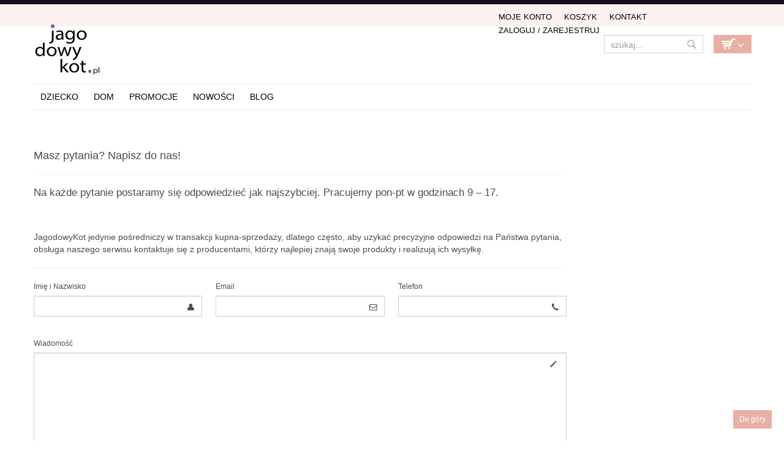

--- FILE ---
content_type: text/html; charset=UTF-8
request_url: https://www.jagodowykot.pl/kontakt/
body_size: 9348
content:
<!DOCTYPE html>
<!--[if IE 6]>
<html id="ie6" class="ie"lang="pl-PL" xmlns="http://www.w3.org/1999/xhtml" xmlns:og="http://ogp.me/ns#" xmlns:fb="http://www.facebook.com/2008/fbml">
<![endif]-->
<!--[if IE 7]>
<html id="ie7"  class="ie"lang="pl-PL" xmlns="http://www.w3.org/1999/xhtml" xmlns:og="http://ogp.me/ns#" xmlns:fb="http://www.facebook.com/2008/fbml">
<![endif]-->
<!--[if IE 8]>
<html id="ie8"  class="ie"lang="pl-PL" xmlns="http://www.w3.org/1999/xhtml" xmlns:og="http://ogp.me/ns#" xmlns:fb="http://www.facebook.com/2008/fbml">
<![endif]-->
<!--[if IE 9]>
<html id="ie9"  class="ie"lang="pl-PL" xmlns="http://www.w3.org/1999/xhtml" xmlns:og="http://ogp.me/ns#" xmlns:fb="http://www.facebook.com/2008/fbml">
<![endif]-->

<!-- This doesn't work but i prefer to leave it here... maybe in the future the MS will support it... i hope... -->
<!--[if IE 10]>
<html id="ie10"  class="ie"lang="pl-PL" xmlns="http://www.w3.org/1999/xhtml" xmlns:og="http://ogp.me/ns#" xmlns:fb="http://www.facebook.com/2008/fbml">
<![endif]-->

<!--[if gt IE 9]>
<html class="ie"lang="pl-PL" xmlns="http://www.w3.org/1999/xhtml" xmlns:og="http://ogp.me/ns#" xmlns:fb="http://www.facebook.com/2008/fbml">
<![endif]-->
<!--[if !IE]>
<html lang="pl-PL" xmlns="http://www.w3.org/1999/xhtml" xmlns:og="http://ogp.me/ns#" xmlns:fb="http://www.facebook.com/2008/fbml">
<![endif]-->

<!-- START HEAD -->
<head>
<!-- Google tag (gtag.js) -->
<script async src="https://www.googletagmanager.com/gtag/js?id=G-7YC990TFGV"></script>
<script>
  window.dataLayer = window.dataLayer || [];
  function gtag(){dataLayer.push(arguments);}
  gtag('js', new Date());

  gtag('config', 'G-7YC990TFGV');
</script>

            <meta charset="UTF-8" />
    
                <!-- this line will appear only if the website is visited with an iPad -->
        <meta name="viewport" content="width=device-width, initial-scale=1.0, maximum-scale=1.2, user-scalable=yes" />
        
                <meta property="og:site_name" content="JagodowyKot"/>
        <meta property="og:title" content="Kontakt"/>
        <meta property="og:url" content="https://www.jagodowykot.pl/kontakt/"/>

                
        
<title>Kontakt   | JagodowyKot</title>

<!-- RESET STYLESHEET -->
<link rel="stylesheet" type="text/css" media="all" href="https://www.jagodowykot.pl/wp-content/themes/cheope/css/reset.css" />
<!-- BOOTSTRAP STYLESHEET -->
<link rel="stylesheet" type="text/css" media="all" href="https://www.jagodowykot.pl/wp-content/themes/cheope/core/assets/css/bootstrap.css" />
<!-- MAIN THEME STYLESHEET -->
<link rel="stylesheet" type="text/css" media="all" href="https://www.jagodowykot.pl/wp-content/themes/cheope-child/style.css" />

<!-- PINGBACK & WP STANDARDS -->
<link rel="pingback" href="https://www.jagodowykot.pl/xmlrpc.php" />


<!-- [favicon] begin -->
<link rel="shortcut icon" type="image/x-icon" href="https://www.jagodowykot.pl/wp-content/uploads/2014/08/favicon1.png" />
<link rel="icon" type="image/x-icon" href="https://www.jagodowykot.pl/wp-content/uploads/2014/08/favicon1.png" />
<!-- [favicon] end -->

<!-- Touch icons more info: http://mathiasbynens.be/notes/touch-icons -->
<!-- For iPad3 with retina display: -->
<link rel="apple-touch-icon-precomposed" sizes="144x144" href="https://www.jagodowykot.pl/wp-content/themes/cheope/apple-touch-icon-144x.png" />
<!-- For first- and second-generation iPad: -->
<link rel="apple-touch-icon-precomposed" sizes="114x114" href="https://www.jagodowykot.pl/wp-content/themes/cheope/apple-touch-icon-114x.png" />
<!-- For first- and second-generation iPad: -->
<link rel="apple-touch-icon-precomposed" sizes="72x72" href="https://www.jagodowykot.pl/wp-content/themes/cheope/icons/apple-touch-icon-72x.png">
<!-- For non-Retina iPhone, iPod Touch, and Android 2.1+ devices: -->
<link rel="apple-touch-icon-precomposed" href="https://www.jagodowykot.pl/wp-content/themes/cheope/apple-touch-icon-57x.png" />    <script>(function() {
var _fbq = window._fbq || (window._fbq = []);
if (!_fbq.loaded) {
var fbds = document.createElement('script');
fbds.async = true;
fbds.src = '//connect.facebook.net/en_US/fbds.js';
var s = document.getElementsByTagName('script')[0];
s.parentNode.insertBefore(fbds, s);
_fbq.loaded = true;
}
_fbq.push(['addPixelId', '691502944252478']);
})();
window._fbq = window._fbq || [];
window._fbq.push(['track', 'PixelInitialized', {}]);
</script>
<noscript><img height="1" width="1" alt="" style="display:none" src="https://www.facebook.com/tr?id=691502944252478&amp;ev=PixelInitialized" /></noscript>
<script type="text/javascript">
var elastislide_defaults = {
	imageW: "100%",
	border		: 0,
	margin      : 0,
	preventDefaultEvents: false,
	infinite : true,
	slideshowSpeed : 3500
};
</script>
<link rel="alternate" type="application/rss+xml" title="JagodowyKot &raquo; Kanał z wpisami" href="https://www.jagodowykot.pl/feed/" />
<link rel="alternate" type="application/rss+xml" title="JagodowyKot &raquo; Kanał z komentarzami" href="https://www.jagodowykot.pl/comments/feed/" />
<link rel="alternate" type="application/rss+xml" title="JagodowyKot &raquo; Kontakt Kanał z komentarzami" href="https://www.jagodowykot.pl/kontakt/feed/" />
<link rel='stylesheet' id='thickbox-css'  href='https://www.jagodowykot.pl/wp-includes/js/thickbox/thickbox.css' type='text/css' media='all' />
<link rel='stylesheet' id='google-fonts-css'  href='https://fonts.googleapis.com/css?family' type='text/css' media='all' />
<link rel='stylesheet' id='lptw-style-css'  href='https://www.jagodowykot.pl/wp-content/plugins/advanced-recent-posts/lptw-recent-posts.css' type='text/css' media='all' />
<link rel='stylesheet' id='cookie-notice-front-css'  href='https://www.jagodowykot.pl/wp-content/plugins/cookie-notice/css/front.css' type='text/css' media='all' />
<link rel='stylesheet' id='woocommerce_frontend_styles-css'  href='https://www.jagodowykot.pl/wp-content/themes/cheope-child/woocommerce/style.css' type='text/css' media='all' />
<link rel='stylesheet' id='styles-minified-css'  href='https://www.jagodowykot.pl/wp-content/themes/cheope-child/cache/style.css' type='text/css' media='all' />
<link rel='stylesheet' id='cache-custom-css'  href='https://www.jagodowykot.pl/wp-content/themes/cheope-child/cache/custom.css' type='text/css' media='all' />
<link rel='stylesheet' id='custom-css'  href='https://www.jagodowykot.pl/wp-content/themes/cheope/custom.css' type='text/css' media='all' />
<script type='text/javascript' src='https://www.jagodowykot.pl/wp-includes/js/jquery/jquery.js'></script>
<script type='text/javascript' src='https://www.jagodowykot.pl/wp-includes/js/jquery/jquery-migrate.min.js'></script>
<script type='text/javascript' src='https://www.jagodowykot.pl/wp-includes/js/comment-reply.min.js'></script>
<script type='text/javascript'>
/* <![CDATA[ */
var cnArgs = {"ajaxurl":"https:\/\/www.jagodowykot.pl\/wp-admin\/admin-ajax.php","hideEffect":"fade","cookieName":"cookie_notice_accepted","cookieValue":"TRUE","cookieTime":"86400","cookiePath":"\/","cookieDomain":""};
/* ]]> */
</script>
<script type='text/javascript' src='https://www.jagodowykot.pl/wp-content/plugins/cookie-notice/js/front.js'></script>
<script type='text/javascript' src='https://www.jagodowykot.pl/wp-content/themes/cheope-child/js/jquery-scrolltofixed-min.js'></script>
<script type='text/javascript' src='https://www.jagodowykot.pl/wp-content/themes/cheope-child/js/menu-scrolltofixed.js'></script>
<link rel="EditURI" type="application/rsd+xml" title="RSD" href="https://www.jagodowykot.pl/xmlrpc.php?rsd" />
<link rel="wlwmanifest" type="application/wlwmanifest+xml" href="https://www.jagodowykot.pl/wp-includes/wlwmanifest.xml" /> 
<link rel='prev' title='Home' href='https://www.jagodowykot.pl/' />
<link rel='next' title='Nowości' href='https://www.jagodowykot.pl/nowosci/' />
<meta name="generator" content="WordPress 3.7.41" />
<link rel='canonical' href='https://www.jagodowykot.pl/kontakt/' />
<link rel='shortlink' href='https://www.jagodowykot.pl/?p=114' />
        <style type="text/css">
            body { background-color: #ffffff; }      
        </style>
                <style type="text/css">
            .blog-big .meta, .blog-small .meta { background-color: #ffffff; }      
        </style>
            <style type="text/css">
        ul.products li.product.list .product-thumbnail { margin-left:422px; }
        ul.products li.product.list .product-thumbnail .thumbnail-wrapper { margin-left:-422px; }
        
        /* IE8, Portrait tablet to landscape and desktop till 1024px */
        .single-product .sidebar-no div.images,
        .single-product .sidebar-no div.images { width:39.333333333333%; }
        .single-product .sidebar-no div.summary,
        .single-product .sidebar-no div.summary { width:56%; }
        
        .single-product .sidebar-right .span10 div.images,
        .single-product .sidebar-left .span10 div.images { width:48.659793814433%; }
        .single-product .sidebar-right .span10 div.summary,
        .single-product .sidebar-left .span10 div.summary { width:45.567010309278%; }
        
        .single-product .sidebar-right .span9 div.images,
        .single-product .sidebar-left .span9 div.images { width:54.252873563218%; }
        .single-product .sidebar-right .span9 div.summary,
        .single-product .sidebar-left .span9 div.summary { width:39.310344827586%; }
        /* WooCommerce standard images */
        .single-product .images .thumbnails > a { width:80px !important; height:80px !important; }
        /* Slider images */
        .single-product .images .thumbnails li img { max-width:80px !important; }
        
        /* Desktop above 1200px */
        @media (min-width:1200px) {            
            /* WooCommerce standard images */
            .single-product .images .thumbnails > a { width:90px !important; height:90px !important; }
            /* Slider images */
            .single-product .images .thumbnails li img { max-width:90px !important; }
        }
        
        /* Desktop above 1200px */
        @media (max-width: 979px) and (min-width: 768px) {            
            /* WooCommerce standard images */
            .single-product .images .thumbnails > a { width:63px !important; height:63px !important; }
            /* Slider images */
            .single-product .images .thumbnails li img { max-width:63px !important; }
        }

                /* Below 767px, mobiles included */
        @media (max-width: 767px) {
            .single-product div.images,
            .single-product div.summary { float:none;margin-left:0px !important;width:100% !important; }
            
            .single-product div.images { margin-bottom:20px; }    
            
            /* WooCommerce standard images */
            .single-product .images .thumbnails > a { width:65px !important; height:65px !important; }
            /* Slider images */
            .single-product .images .thumbnails li img { max-width:65px !important; }
        }
            </style>
    

<!-- WooCommerce Version -->
<meta name="generator" content="WooCommerce 2.0.19" />

	<style type="text/css">.recentcomments a{display:inline !important;padding:0 !important;margin:0 !important;}</style>
    <link rel="stylesheet" href="https://use.fontawesome.com/releases/v5.8.2/css/all.css"> 
  <meta name="p:domain_verify" content="e9756bff37cf41ad50cb00cb0eec41ca"/>
</head>
<!-- END HEAD -->
<!-- START BODY -->
<body class="page page-id-114 page-template-default no_js responsive stretched safari isMobile iphone">



<!-- Load an icon library to show a hamburger menu (bars) on small screens -->
 

 

<style>


.overlay {
  height: 0%;
  width: 100%;
  position: fixed;
  z-index: 4;
  top: 0;
  left: 0;
  background-color: rgb(0,0,0);
  background-color: rgba(0,0,0, 0.9);
  overflow-y: hidden;
  transition: 0.5s;
}

.overlay-content {
  position: relative;
  top: 15%;
  width: 100%;
  text-align: center;
  margin-top: 10px;
}

.overlay a {
  padding: 8px;
  text-decoration: none;
  font-size: 24px;
line-height:34px;
  color: #818181;
  display: block;
  transition: 0.3s;
}

.overlay a:hover, .overlay a:focus {
  color: #f1f1f1;
}

.overlay .closebtn {
  position: absolute;
  top: 30px;
  right: 45px;
  font-size: 60px;
}

.openbtn {
display:block; 
  position: fixed;
  top: 30px;
  right: 45px;
  font-size: 50px;
z-index:2;
background:#000; color:#faf2ef; padding:10px 10px; border-radius:4px;
}

@media screen and (max-height: 450px) {
  .overlay {overflow-y: auto;}
  .overlay a {font-size: 20px}
  .overlay .closebtn {
  font-size: 40px;
  top: 15px;
  right: 35px;
  }
}
 @media screen and (min-width: 768px) {
.overlay, .openbtn {display:none}
}

@media screen and (max-width: 768px) {
.menu-select{display:none !important;}
}
</style>
 

<div id="myNav" class="overlay">
  <a href="javascript:void(0)" class="closebtn" onclick="closeNav()">&times;</a>
  <div class="overlay-content">
    <a href="/">Home</a>
    <a href="/kategoria-produktu/dziecko/">Dla dzieci</a>
    <a href="/dla-noworodka/">Wyprawka</a>
    <a href="/kategoria-produktu/wnetrza/">Dom</a>
    
    <a href="/kategoria-produktu/dla-zwierzat/">Dla zwierząt</a>
    <a href="/nowosci/">Nowości</a>
<a href="/promocje/">Promocje</a>
    <a href="/blog/">Blog</a>
<br><bR>
    <a href="/moje-konto/">Moje konto</a>
    <a href="/cart//">Koszyk</a>
<a href="/kontakt/">Kontakt</a>
 
  </div>
</div>

 
<span style="font-size:30px;cursor:pointer; text-align:right;  " class="openbtn" onclick="openNav()"><i class="fas fa-bars" style="color:#faf2ef"></i></span>

<script>
function openNav() {
  document.getElementById("myNav").style.height = "100%";
}

function closeNav() {
  document.getElementById("myNav").style.height = "0%";
}
</script>


    <!-- START BG SHADOW -->
    <div class="bg-shadow">

                <!-- START WRAPPER -->
        <div id="wrapper" class="container group">

                        <!-- START HEADER -->
            <div id="header" class="group">
                <div class="group container">
 




                	<div class="row">

                		<div class="span12">
                            <div id="fblike"> <div class="inner"> <iframe src="//www.facebook.com/plugins/like.php?href=https%3A%2F%2Fwww.facebook.com%2Fjagodowykotpl&amp;width=200&amp;layout=button_count&amp;action=like&amp;show_faces=false&amp;share=true&amp;height=21" scrolling="no" frameborder="0" style="border:none; overflow:hidden; width:200px; height:21px;" allowTransparency="true"></iframe></div></div>
	                    
<div class="row">
	<!-- START LOGO -->
	<div id="logo" class="span7 group">
	     
         <a id="logo-img" href="/" title="JagodowyKot">
    <img src="/wp-content/uploads/2014/06/logo-web-retina1.png" title="JagodowyKot" alt="JagodowyKot" height="89" width="200"/>
             <!--<img src="http://www.jagodowykot.pl/wp-content/uploads/2015/12/jagodowy-kot-swieta2.png" title="JagodowyKot" alt="JagodowyKot" height="100" width="211" style="margin-top:-15px"/>
        -->     
            
</a>

	</div>
	<!-- END LOGO -->
		
	<!-- START HEADER SIDEBAR -->
	<div id="header-sidebar" class="span5 group">                                                     
		<div class="widget widget_search_mini">
		<form action="https://www.jagodowykot.pl/" method="get" class="search_mini">
			<input type="text" name="s" id="search_mini" value="" placeholder="szukaj..." />
			<input type="hidden" name="post_type" value="product" />
            <input type="submit" id="submit" name="submit" value="" />
		</form>

</div>		<div class="widget woocommerce widget_shopping_cart"><div class="border-1 border"><div class="border-2 border"><h2 class="widgettitle">Koszyk</h2>			<a href="https://www.jagodowykot.pl/cart/" class="cart_control cart_control_empty">Empty Cart</a>
					<div class="cart_wrapper">
		<div class="widget_shopping_cart_content "></div>			</div>
			
			
			<script type="text/javascript">
			jQuery(document).ready(function($){
				$('.cart_control').live('click', function(e){
					//e.preventDefault();
				});
				
				$('.cart_control').live('hover', function(){
					$(this).next('.cart_wrapper').slideDown();
				}).live('mouseleave', function(){
					$(this).next('.cart_wrapper').delay(500).slideUp();
				});
				
				
			    $('.cart_wrapper')
			        .live('mouseenter', function(){ $(this).stop(true,true).show() })
			        .live('mouseleave', function(){ $(this).delay(500).slideUp() });
			});
			</script>
			</div></div></div> 
		<div class="widget login_register"><ul id="menu-top-menu" class="level-1"><li id="menu-item-1087" class="menu-item menu-item-type-post_type menu-item-object-page menu-item-1087"><a href="https://www.jagodowykot.pl/moje-konto/">Moje Konto</a></li>
<li id="menu-item-18599" class="menu-item menu-item-type-post_type menu-item-object-page menu-item-18599"><a href="https://www.jagodowykot.pl/cart/">Koszyk</a></li>
<li id="menu-item-175796" class="menu-item menu-item-type-post_type menu-item-object-page current-menu-item page_item page-item-114 current_page_item menu-item-175796"><a href="https://www.jagodowykot.pl/kontakt/">Kontakt</a></li>
<li><a href="https://www.jagodowykot.pl/moje-konto/">Zaloguj / Zarejestruj</a></li></ul></div>	</div>
</div>

<div class="row">
	<div id="nav" class="span12 group">
		<!-- START MAIN NAVIGATION -->
		
                        <ul id="menu-main-menu" class="level-1"><li id="menu-item-176055" class="menu-item menu-item-type-taxonomy menu-item-object-product_cat menu-item-children-0"><a href="https://www.jagodowykot.pl/kategoria-produktu/dziecko/">Dziecko</a></li>
<li id="menu-item-176083" class="menu-item menu-item-type-taxonomy menu-item-object-product_cat menu-item-children-0"><a href="https://www.jagodowykot.pl/kategoria-produktu/wnetrza/">DOM</a></li>
<li id="menu-item-206921" class="menu-item menu-item-type-post_type menu-item-object-page menu-item-children-0"><a href="https://www.jagodowykot.pl/oferta-miesiaca/">Promocje</a></li>
<li id="menu-item-74091" class="menu-item menu-item-type-post_type menu-item-object-page menu-item-children-0"><a href="https://www.jagodowykot.pl/nowosci/">Nowości</a></li>
<li id="menu-item-212113" class="menu-item menu-item-type-post_type menu-item-object-page menu-item-children-0"><a href="https://www.jagodowykot.pl/blog/">Blog</a></li>
</ul>    		<!-- END MAIN NAVIGATION -->

		<div id="nav-sidebar">
				</div>
	</div>
</div>

<br>
	                    </div>
                    </div>
                </div>
            </div>
   <div id="fb"><iframe style="border: none; overflow: hidden; width: 260px; height: 21px;" src="//www.facebook.com/plugins/like.php?href=https%3A%2F%2Fwww.facebook.com%2Fjagodowykotpl&amp;width=260&amp;layout=button_count&amp;action=like&amp;show_faces=false&amp;share=false&amp;height=21" height="240" width="260" frameborder="0" scrolling="no"></iframe></div>
            <!-- END HEADER -->
            <div id="back-top"><a href="#top">Do góry</a></div>  
<script>

jQuery(document).ready(function($){
	$("a.designer-products-show").click(function() {
		var a = $(this);
		var divID = a.attr("href").replace('#','');
		$("div.designer-products-showbox").each(function(index,elem) {
			if (elem.id == divID || a.hasClass("show-all"))
				$(elem).show();
			else
				$(elem).hide();
		});
	});
});

</script>
    
<!-- START PRIMARY -->
<div id="primary" class="sidebar-right">
    <div class="container group">
	    <div class="row">
	        	        <!-- START CONTENT -->
	        <div id="content-page" class="span9 content group">
	                <div id="post-114" class="post-114 page type-page status-publish hentry group instock">
            <h2 >Masz pytania? Napisz do nas!</h2>
<hr/>
<p><big>Na każde pytanie postaramy się odpowiedzieć jak najszybciej. Pracujemy pon-pt w godzinach 9 &#8211; 17.</big></p>
<p><br/><br />
JagodowyKot jedynie pośredniczy w transakcji kupna-sprzedaży, dlatego często, aby uzykać precyzyjne odpowiedzi na Państwa pytania, obsługa naszego serwisu kontaktuje się z producentami, którzy najlepiej znają swoje produkty i realizują ich wysyłkę.</p>
<hr/>
<form id="contact-form-contact-form" class="contact-form  row-fluid" method="post" action="" enctype="multipart/form-data">

	<div class="usermessagea"></div>
	<fieldset>

		<ul>

			<li class="text-field span4">
				<label for="name-contact-form">
					<span class="mainlabel">Imię i Nazwisko</span>
				</label>
				<div class="input-prepend"><span class="add-on"><i class="icon-user"></i></span><input type="text" name="yit_contact[name]" id="name-contact-form" class="required" value="" /></div>
				<div class="msg-error"></div><div class="clear"></div>
			</li>
			<li class="text-field span4">
				<label for="email-contact-form">
					<span class="mainlabel">Email</span>
				</label>
				<div class="input-prepend"><span class="add-on"><i class="icon-envelope"></i></span><input type="text" name="yit_contact[email]" id="email-contact-form" class="required email-validate" value="" /></div>
				<div class="msg-error"></div><div class="clear"></div>
			</li>
			<li class="text-field span4">
				<label for="phone-contact-form">
					<span class="mainlabel">Telefon</span>
				</label>
				<div class="input-prepend"><span class="add-on"><i class="icon-phone"></i></span><input type="text" name="yit_contact[phone]" id="phone-contact-form" class="" value="" /></div>
				<div class="msg-error"></div><div class="clear"></div>
			</li>
			<li class="textarea-field  left-no-margin span12">
				<label for="message-contact-form">
					<span class="mainlabel">Wiadomość</span>
				</label>
				<div class="input-prepend"><span class="add-on"><i class="icon-pencil"></i></span><textarea name="yit_contact[message]" id="message-contact-form" rows="8" cols="30" class="required"></textarea></div>
				<div class="msg-error"></div><div class="clear"></div>
			</li>
			<li class="submit-button left-no-margin span12">
				<input type="text" name="yit_bot" id="yit_bot" />
				<input type="hidden" name="yit_action" value="sendemail" id="yit_action" />
				<input type="hidden" name="yit_referer" value="https://www.jagodowykot.pl:443/kontakt/" />
				<input type="hidden" name="id_form" value="21" />
				<input type="submit" name="yit_sendemail" value="Wyślij" class="sendmail alignleft" />				<div class="clear"></div>			</li>
		</ul>

	</fieldset>
</form>

<script type="text/javascript">
	var messages_form_21 = {
		name: "Pole obowiązkowe",
		email: "Prosimy wprowadzić poprawny email",
		phone: "",
		message: ""
	};
</script>
        </div>
        <!-- START COMMENTS -->
<div id="comments">
    		</div> 


	        </div>
	        <!-- END CONTENT -->
	        	        
	        <!-- START SIDEBAR -->
<div id="sidebar-default-sidebar" class="span3 sidebar group">
    <div id="text-7" class="widget-1 widget-first widget widget_text">			<div class="textwidget"><br/></div>
		</div><div id="text-21" class="widget-2 widget-last widget widget_text">			<div class="textwidget"><!--<div style="background-color:#f9f9f9; min-height:100px; padding:10px 20px;  margin-top:20px">
<h3>Kody Rabatowe</h3>
<p style="font-size:11px">Jeżeli w twoim koszyku znajdują sie produkty za kwotę:<br/>
* powyżej 300zł wykorzystaj kod rabatowy <strong>DYCHATANIEJ</strong><br/>
* powyżej 500zł kod rabatowy<strong> 20MNIEJ</strong>
</div>-->
</div>
		</div></div>
<!-- END SIDEBAR -->
	        
	        	        
	        <!-- START EXTRA CONTENT -->
	        	        <!-- END EXTRA CONTENT -->
		</div>
    </div>
</div>
<!-- END PRIMARY -->
                         
    
            <!-- START FOOTER -->
<div id="footer">
    <div class="container">
        <div class="row">
                                                            <div class="footer-row-1 footer-columns-4">
                    <div id="text-43" class="widget-1 widget-first widget span3 widget_text">			<div class="textwidget"><br><Br><Br><br><Br></div>
		</div>                </div>
                                                    </div>
    </div>
</div>
<!-- END FOOTER -->
<!-- START COPYRIGHT -->
<div id="copyright">
    <div class="container">
        <div class="row">
                <div class="left span6">
        <h3>Dołącz do naszego newslettera</h3>
<p><!-- Begin Mailchimp Signup Form --></p>
<div id="mc_embed_signup"  >
<form action="https://jagodowykot.us1.list-manage.com/subscribe/post?u=cefd3eb400b3ff35e31a79888&id=cc4750257c" method="post" id="mc-embedded-subscribe-form" name="mc-embedded-subscribe-form" class="validate" target="_blank"  style="width:300px" novalidate>
<div id="mc_embed_signup_scroll" >
<div id="mce-responses" class="clear">
<div class="response" id="mce-error-response" style="display:none"></div>
<div class="response" id="mce-success-response" style="display:none"></div>
</p></div>
<p>    <!-- real people should not fill this in and expect good things - do not remove this or risk form bot signups--></p>
<div style="position: absolute; left: -5000px;" aria-hidden="true"><input type="text" name="b_cefd3eb400b3ff35e31a79888_cc4750257c" tabindex="-1" value=""></div>
<div class="mc-field-group" style="width:230px; float:left;">
	<input type="email" value="" name="EMAIL" class="required email" id="mce-EMAIL" placeholder="adres email" style="padding:4px 12px; width:170px">
</div>
<div ><input type="submit" value="Dołącz" name="subscribe" id="mc-embedded-subscribe" class="button" style="float:left"></div>
</p></div>
</form>
</div>
<p><!--End mc_embed_signup--></p>
    </div>
        <div class="right span6">
        <style>
.social-circle i {font-size:25px; line-height:25px; width:25px; height:25px; padding:10px; border-radius:35px; background-color:#000; color:#fff; margin-left:16px; text-align:center}
.social-circle I:hover{background:#e8b6af}
.social-icons{margin-top:-110px; margin-bottom:50px}
@media screen and (max-width: 768px) {
 .social-icons{margin-top:-210px; margin-bottom:150px}
}
</style>
<div style="clear:both" > </div>
<div class="social-icons" ><a href="https://www.facebook.com/jagodowykotpl" class="social-circle" target="_blank"><i class="fab fa-facebook-f"></I></a><a href="https://www.instagram.com/jagodowykot.pl/" class="social-circle" target="_blank"><i class="fab fa-instagram"></i> </a><a href="https://pl.pinterest.com/JagodowyKot/" class="social-circle" target="_blank"><i class="fab fa-pinterest-p"></I></a></div>
<p>Copyright <a href="https://www.jagodowykot.pl"><strong>JagodowyKot</strong></a> 2023<br/><br />
Korzystanie z serwisu oznacza akceptację <a href="/regulamin">regulaminu</a>.<br><br><br />
<a href="/blog-2/">BLOG</a> | <a href="/kontakt/">Kontakt</a> | <a href="/dolacz-do-nas/">Dołącz do nas</a> | <a href="/pytania/">FAQ</a> | <a href="/zwroty/">Reklamacje i Zwroty</a> | <a href="/rodo/">Polityka prywatności</a><br />
<br><br></p>
    </div>
            </div>
    </div>
</div>
<!-- END COPYRIGHT -->
            
            <div class="wrapper-border"></div>
            
        </div>
        <!-- END WRAPPER -->
                
        
    </div>
    <!-- END BG SHADOW -->
    
    <!-- START GOOGLE ANALYTICS -->  <!-- END GOOGLE ANALYTICS --><script type='text/javascript'>

			var _gaq = _gaq || [];
			_gaq.push(
				['_setAccount', 'UA-52130923-1'], 
				['_setCustomVar', 1, 'logged-in', 'no', 1],
				['_trackPageview']
			);

			(function() {
				var ga = document.createElement('script'); ga.type = 'text/javascript'; ga.async = true;
				ga.src = ('https:' == document.location.protocol ? 'https://ssl' : 'http://www') + '.google-analytics.com/ga.js';
				var s = document.getElementsByTagName('script')[0]; s.parentNode.insertBefore(ga, s);
			})();

		</script><!-- CUSTOM SCRIPT --><!-- END CUSTOM SCRIPT --><script type='text/javascript'>
/* <![CDATA[ */
var thickboxL10n = {"next":"Nast\u0119pne \u00bb","prev":"\u00ab Poprzednie","image":"Obrazek","of":"z","close":"Zamknij","noiframes":"Ta funkcja wymaga u\u017cycia ramek inline. Obs\u0142uga iframe'\u00f3w jest w Twojej przegl\u0105darce wy\u0142\u0105czona lub nie s\u0105 one przez ni\u0105 obs\u0142ugiwane.","loadingAnimation":"https:\/\/www.jagodowykot.pl\/wp-includes\/js\/thickbox\/loadingAnimation.gif","closeImage":"https:\/\/www.jagodowykot.pl\/wp-includes\/js\/thickbox\/tb-close.png"};
/* ]]> */
</script>
<script type='text/javascript' src='https://www.jagodowykot.pl/wp-includes/js/thickbox/thickbox.js'></script>
<script type='text/javascript' src='https://www.jagodowykot.pl/wp-includes/js/underscore.min.js'></script>
<script type='text/javascript' src='https://www.jagodowykot.pl/wp-includes/js/shortcode.min.js'></script>
<script type='text/javascript' src='https://www.jagodowykot.pl/wp-admin/js/media-upload.min.js'></script>
<script type='text/javascript' src='https://www.jagodowykot.pl/wp-content/themes/cheope/theme/assets/js/jquery.colorbox-min.js'></script>
<script type='text/javascript' src='https://www.jagodowykot.pl/wp-content/themes/cheope/theme/assets/js/jquery.easing.js'></script>
<script type='text/javascript' src='https://www.jagodowykot.pl/wp-includes/js/jquery/jquery.masonry.min.js'></script>
<script type='text/javascript' src='https://www.jagodowykot.pl/wp-content/themes/cheope/theme/assets/js/jquery.flexslider-min.js'></script>
<script type='text/javascript'>
/* <![CDATA[ */
var l10n_handler = {"map_close":"[x] Close","map_open":"[x] Open"};
/* ]]> */
</script>
<script type='text/javascript' src='https://www.jagodowykot.pl/wp-content/themes/cheope/js/jquery.custom.js'></script>
<script type='text/javascript'>
/* <![CDATA[ */
var mobile_menu = {"navigate_to":"Menu:"};
/* ]]> */
</script>
<script type='text/javascript' src='https://www.jagodowykot.pl/wp-content/themes/cheope/js/responsive.js'></script>
<script type='text/javascript' src='https://www.jagodowykot.pl/wp-content/plugins/advanced-recent-posts/lptw-recent-posts.js'></script>
<script type='text/javascript' src='https://www.jagodowykot.pl/wp-content/themes/cheope/core/assets/js/responsive.js'></script>
<script type='text/javascript' src='https://www.jagodowykot.pl/wp-includes/js/hoverIntent.min.js'></script>
<script type='text/javascript' src='https://www.jagodowykot.pl/wp-content/themes/cheope/core/assets/js/jquery.superfish.js'></script>
<script type='text/javascript' src='https://www.jagodowykot.pl/wp-content/themes/cheope/core/assets/js/jquery.placeholder.js'></script>
<script type='text/javascript' src='https://www.jagodowykot.pl/wp-content/themes/cheope/core/assets/js/jquery.tweetable.js'></script>
<script type='text/javascript' src='https://www.jagodowykot.pl/wp-content/themes/cheope/core/assets/js/jquery.tipsy.js'></script>
<script type='text/javascript' src='https://www.jagodowykot.pl/wp-content/themes/cheope/core/assets/js/jquery.cycle.min.js'></script>
<script type='text/javascript' src='https://www.jagodowykot.pl/wp-content/themes/cheope/core/assets/js/shortcodes.js'></script>
<script type='text/javascript' src='https://www.jagodowykot.pl/wp-content/plugins/woocommerce/assets/js/frontend/add-to-cart.min.js'></script>
<script type='text/javascript' src='https://www.jagodowykot.pl/wp-content/plugins/woocommerce/assets/js/jquery-blockui/jquery.blockUI.min.js'></script>
<script type='text/javascript' src='https://www.jagodowykot.pl/wp-content/plugins/woocommerce/assets/js/jquery-placeholder/jquery.placeholder.min.js'></script>
<script type='text/javascript'>
/* <![CDATA[ */
var woocommerce_params = {"countries":"[]","plugin_url":"https:\/\/www.jagodowykot.pl\/wp-content\/plugins\/woocommerce","ajax_url":"\/wp-admin\/admin-ajax.php","ajax_loader_url":"https:\/\/www.jagodowykot.pl\/wp-content\/plugins\/woocommerce\/assets\/images\/ajax-loader@2x.gif","i18n_select_state_text":"Wybierz kraj\u2026","i18n_required_rating_text":"Usu\u0144 zaznaczone stawki","i18n_no_matching_variations_text":"Sorry, no products matched your selection. Please choose a different combination.","i18n_required_text":"required","i18n_view_cart":"Zobacz koszyk \u2192","review_rating_required":"yes","update_order_review_nonce":"0cab03dcc6","apply_coupon_nonce":"65102e6b2b","option_guest_checkout":"yes","checkout_url":"\/wp-admin\/admin-ajax.php?action=woocommerce-checkout","is_checkout":"0","update_shipping_method_nonce":"2130141af8","cart_url":"https:\/\/www.jagodowykot.pl\/cart\/","cart_redirect_after_add":"yes"};
/* ]]> */
</script>
<script type='text/javascript' src='https://www.jagodowykot.pl/wp-content/plugins/woocommerce/assets/js/frontend/woocommerce.min.js'></script>
<script type='text/javascript' src='https://www.jagodowykot.pl/wp-content/plugins/woocommerce/assets/js/jquery-cookie/jquery.cookie.min.js'></script>
<script type='text/javascript' src='https://www.jagodowykot.pl/wp-content/plugins/woocommerce/assets/js/frontend/cart-fragments.min.js'></script>
<!-- WooCommerce JavaScript-->
<script type="text/javascript">
jQuery(document).ready(function($) {

			$('.add_to_cart_button:not(.product_type_variable, .product_type_grouped)').click(function() {
				_gaq.push(['_trackEvent', 'Produkty', 'Kup Teraz', ($(this).data('product_sku')) ? ('SKU: ' + $(this).data('product_sku')) : ('#' + $(this).data('product_id'))]);
			});
		
});
</script>

			<div id="cookie-notice" class="cn-top" style="color: #fff; background-color: #000;"><div class="cookie-notice-container">Ta strona korzysta z ciasteczek aby świadczyć usługi na najwyższym poziomie. Dalsze korzystanie ze strony oznacza, że zgadzasz się na ich użycie.<a href="" id="cn-accept-cookie" class="button">Akceptuj wszystkie</a><a href="https://www.jagodowykot.pl/regulamin/" target="_blank" class="button">Dowiedz się więcej</a>
				</div>
			</div> 
</body>
<!-- END BODY -->
</html>
<!-- Performance optimized by W3 Total Cache. Learn more: https://www.w3-edge.com/products/

Page Caching using disk

 Served from: www.jagodowykot.pl @ 2026-01-16 18:58:30 by W3 Total Cache -->

--- FILE ---
content_type: application/javascript
request_url: https://www.jagodowykot.pl/wp-content/plugins/woocommerce/assets/js/jquery-blockui/jquery.blockUI.min.js
body_size: 3334
content:
/*!
 * jQuery blockUI plugin
 * Version 2.60.0-2013.04.05
 * @requires jQuery v1.7 or later
 *
 * Examples at: http://malsup.com/jquery/block/
 * Copyright (c) 2007-2013 M. Alsup
 * Dual licensed under the MIT and GPL licenses:
 * http://www.opensource.org/licenses/mit-license.php
 * http://www.gnu.org/licenses/gpl.html
 *
 * Thanks to Amir-Hossein Sobhi for some excellent contributions!
 */(function(){"use strict";function e(e){function a(i,a){var l,h,m=i==window,g=a&&a.message!==undefined?a.message:undefined;a=e.extend({},e.blockUI.defaults,a||{});if(a.ignoreIfBlocked&&e(i).data("blockUI.isBlocked"))return;a.overlayCSS=e.extend({},e.blockUI.defaults.overlayCSS,a.overlayCSS||{});l=e.extend({},e.blockUI.defaults.css,a.css||{});a.onOverlayClick&&(a.overlayCSS.cursor="pointer");h=e.extend({},e.blockUI.defaults.themedCSS,a.themedCSS||{});g=g===undefined?a.message:g;m&&o&&f(window,{fadeOut:0});if(g&&typeof g!="string"&&(g.parentNode||g.jquery)){var y=g.jquery?g[0]:g,b={};e(i).data("blockUI.history",b);b.el=y;b.parent=y.parentNode;b.display=y.style.display;b.position=y.style.position;b.parent&&b.parent.removeChild(y)}e(i).data("blockUI.onUnblock",a.onUnblock);var w=a.baseZ,E,S,x,T;n||a.forceIframe?E=e('<iframe class="blockUI" style="z-index:'+w++ +';display:none;border:none;margin:0;padding:0;position:absolute;width:100%;height:100%;top:0;left:0" src="'+a.iframeSrc+'"></iframe>'):E=e('<div class="blockUI" style="display:none"></div>');a.theme?S=e('<div class="blockUI blockOverlay ui-widget-overlay" style="z-index:'+w++ +';display:none"></div>'):S=e('<div class="blockUI blockOverlay" style="z-index:'+w++ +';display:none;border:none;margin:0;padding:0;width:100%;height:100%;top:0;left:0"></div>');if(a.theme&&m){T='<div class="blockUI '+a.blockMsgClass+' blockPage ui-dialog ui-widget ui-corner-all" style="z-index:'+(w+10)+';display:none;position:fixed">';a.title&&(T+='<div class="ui-widget-header ui-dialog-titlebar ui-corner-all blockTitle">'+(a.title||"&nbsp;")+"</div>");T+='<div class="ui-widget-content ui-dialog-content"></div>';T+="</div>"}else if(a.theme){T='<div class="blockUI '+a.blockMsgClass+' blockElement ui-dialog ui-widget ui-corner-all" style="z-index:'+(w+10)+';display:none;position:absolute">';a.title&&(T+='<div class="ui-widget-header ui-dialog-titlebar ui-corner-all blockTitle">'+(a.title||"&nbsp;")+"</div>");T+='<div class="ui-widget-content ui-dialog-content"></div>';T+="</div>"}else m?T='<div class="blockUI '+a.blockMsgClass+' blockPage" style="z-index:'+(w+10)+';display:none;position:fixed"></div>':T='<div class="blockUI '+a.blockMsgClass+' blockElement" style="z-index:'+(w+10)+';display:none;position:absolute"></div>';x=e(T);if(g)if(a.theme){x.css(h);x.addClass("ui-widget-content")}else x.css(l);a.theme||S.css(a.overlayCSS);S.css("position",m?"fixed":"absolute");(n||a.forceIframe)&&E.css("opacity",0);var N=[E,S,x],C=m?e("body"):e(i);e.each(N,function(){this.appendTo(C)});a.theme&&a.draggable&&e.fn.draggable&&x.draggable({handle:".ui-dialog-titlebar",cancel:"li"});var k=s&&(!e.support.boxModel||e("object,embed",m?null:i).length>0);if(r||k){m&&a.allowBodyStretch&&e.support.boxModel&&e("html,body").css("height","100%");if((r||!e.support.boxModel)&&!m)var L=v(i,"borderTopWidth"),A=v(i,"borderLeftWidth"),O=L?"(0 - "+L+")":0,M=A?"(0 - "+A+")":0;e.each(N,function(e,t){var n=t[0].style;n.position="absolute";if(e<2){m?n.setExpression("height","Math.max(document.body.scrollHeight, document.body.offsetHeight) - (jQuery.support.boxModel?0:"+a.quirksmodeOffsetHack+') + "px"'):n.setExpression("height",'this.parentNode.offsetHeight + "px"');m?n.setExpression("width",'jQuery.support.boxModel && document.documentElement.clientWidth || document.body.clientWidth + "px"'):n.setExpression("width",'this.parentNode.offsetWidth + "px"');M&&n.setExpression("left",M);O&&n.setExpression("top",O)}else if(a.centerY){m&&n.setExpression("top",'(document.documentElement.clientHeight || document.body.clientHeight) / 2 - (this.offsetHeight / 2) + (blah = document.documentElement.scrollTop ? document.documentElement.scrollTop : document.body.scrollTop) + "px"');n.marginTop=0}else if(!a.centerY&&m){var r=a.css&&a.css.top?parseInt(a.css.top,10):0,i="((document.documentElement.scrollTop ? document.documentElement.scrollTop : document.body.scrollTop) + "+r+') + "px"';n.setExpression("top",i)}})}if(g){a.theme?x.find(".ui-widget-content").append(g):x.append(g);(g.jquery||g.nodeType)&&e(g).show()}(n||a.forceIframe)&&a.showOverlay&&E.show();if(a.fadeIn){var _=a.onBlock?a.onBlock:t,D=a.showOverlay&&!g?_:t,P=g?_:t;a.showOverlay&&S._fadeIn(a.fadeIn,D);g&&x._fadeIn(a.fadeIn,P)}else{a.showOverlay&&S.show();g&&x.show();a.onBlock&&a.onBlock()}c(1,i,a);if(m){o=x[0];u=e(a.focusableElements,o);a.focusInput&&setTimeout(p,20)}else d(x[0],a.centerX,a.centerY);if(a.timeout){var H=setTimeout(function(){m?e.unblockUI(a):e(i).unblock(a)},a.timeout);e(i).data("blockUI.timeout",H)}}function f(t,n){var r,i=t==window,s=e(t),a=s.data("blockUI.history"),f=s.data("blockUI.timeout");if(f){clearTimeout(f);s.removeData("blockUI.timeout")}n=e.extend({},e.blockUI.defaults,n||{});c(0,t,n);if(n.onUnblock===null){n.onUnblock=s.data("blockUI.onUnblock");s.removeData("blockUI.onUnblock")}var h;i?h=e("body").children().filter(".blockUI").add("body > .blockUI"):h=s.find(">.blockUI");if(n.cursorReset){h.length>1&&(h[1].style.cursor=n.cursorReset);h.length>2&&(h[2].style.cursor=n.cursorReset)}i&&(o=u=null);if(n.fadeOut){r=h.length;h.fadeOut(n.fadeOut,function(){--r===0&&l(h,a,n,t)})}else l(h,a,n,t)}function l(t,n,r,i){var s=e(i);t.each(function(e,t){this.parentNode&&this.parentNode.removeChild(this)});if(n&&n.el){n.el.style.display=n.display;n.el.style.position=n.position;n.parent&&n.parent.appendChild(n.el);s.removeData("blockUI.history")}s.data("blockUI.static")&&s.css("position","static");typeof r.onUnblock=="function"&&r.onUnblock(i,r);var o=e(document.body),u=o.width(),a=o[0].style.width;o.width(u-1).width(u);o[0].style.width=a}function c(t,n,r){var i=n==window,s=e(n);if(!t&&(i&&!o||!i&&!s.data("blockUI.isBlocked")))return;s.data("blockUI.isBlocked",t);if(!i||!r.bindEvents||t&&!r.showOverlay)return;var u="mousedown mouseup keydown keypress keyup touchstart touchend touchmove";t?e(document).bind(u,r,h):e(document).unbind(u,h)}function h(t){if(t.keyCode&&t.keyCode==9&&o&&t.data.constrainTabKey){var n=u,r=!t.shiftKey&&t.target===n[n.length-1],i=t.shiftKey&&t.target===n[0];if(r||i){setTimeout(function(){p(i)},10);return!1}}var s=t.data,a=e(t.target);a.hasClass("blockOverlay")&&s.onOverlayClick&&s.onOverlayClick();return a.parents("div."+s.blockMsgClass).length>0?!0:a.parents().children().filter("div.blockUI").length===0}function p(e){if(!u)return;var t=u[e===!0?u.length-1:0];t&&t.focus()}function d(e,t,n){var r=e.parentNode,i=e.style,s=(r.offsetWidth-e.offsetWidth)/2-v(r,"borderLeftWidth"),o=(r.offsetHeight-e.offsetHeight)/2-v(r,"borderTopWidth");t&&(i.left=s>0?s+"px":"0");n&&(i.top=o>0?o+"px":"0")}function v(t,n){return parseInt(e.css(t,n),10)||0}e.fn._fadeIn=e.fn.fadeIn;var t=e.noop||function(){},n=/MSIE/.test(navigator.userAgent),r=/MSIE 6.0/.test(navigator.userAgent)&&!/MSIE 8.0/.test(navigator.userAgent),i=document.documentMode||0,s=e.isFunction(document.createElement("div").style.setExpression);e.blockUI=function(e){a(window,e)};e.unblockUI=function(e){f(window,e)};e.growlUI=function(t,n,r,i){var s=e('<div class="growlUI"></div>');t&&s.append("<h1>"+t+"</h1>");n&&s.append("<h2>"+n+"</h2>");r===undefined&&(r=3e3);e.blockUI({message:s,fadeIn:700,fadeOut:1e3,centerY:!1,timeout:r,showOverlay:!1,onUnblock:i,css:e.blockUI.defaults.growlCSS})};e.fn.block=function(t){if(this[0]===window){e.blockUI(t);return this}var n=e.extend({},e.blockUI.defaults,t||{});this.each(function(){var t=e(this);if(n.ignoreIfBlocked&&t.data("blockUI.isBlocked"))return;t.unblock({fadeOut:0})});return this.each(function(){if(e.css(this,"position")=="static"){this.style.position="relative";e(this).data("blockUI.static",!0)}this.style.zoom=1;a(this,t)})};e.fn.unblock=function(t){if(this[0]===window){e.unblockUI(t);return this}return this.each(function(){f(this,t)})};e.blockUI.version=2.6;e.blockUI.defaults={message:"<h1>Please wait...</h1>",title:null,draggable:!0,theme:!1,css:{padding:0,margin:0,width:"30%",top:"40%",left:"35%",textAlign:"center",color:"#000",border:"3px solid #aaa",backgroundColor:"#fff",cursor:"wait"},themedCSS:{width:"30%",top:"40%",left:"35%"},overlayCSS:{backgroundColor:"#000",opacity:.6,cursor:"wait"},cursorReset:"default",growlCSS:{width:"350px",top:"10px",left:"",right:"10px",border:"none",padding:"5px",opacity:.6,cursor:"default",color:"#fff",backgroundColor:"#000","-webkit-border-radius":"10px","-moz-border-radius":"10px","border-radius":"10px"},iframeSrc:/^https/i.test(window.location.href||"")?"javascript:false":"about:blank",forceIframe:!1,baseZ:1e3,centerX:!0,centerY:!0,allowBodyStretch:!0,bindEvents:!0,constrainTabKey:!0,fadeIn:200,fadeOut:400,timeout:0,showOverlay:!0,focusInput:!0,focusableElements:":input:enabled:visible",onBlock:null,onUnblock:null,onOverlayClick:null,quirksmodeOffsetHack:4,blockMsgClass:"blockMsg",ignoreIfBlocked:!1};var o=null,u=[]}typeof define=="function"&&define.amd&&define.amd.jQuery?define(["jquery"],e):e(jQuery)})();